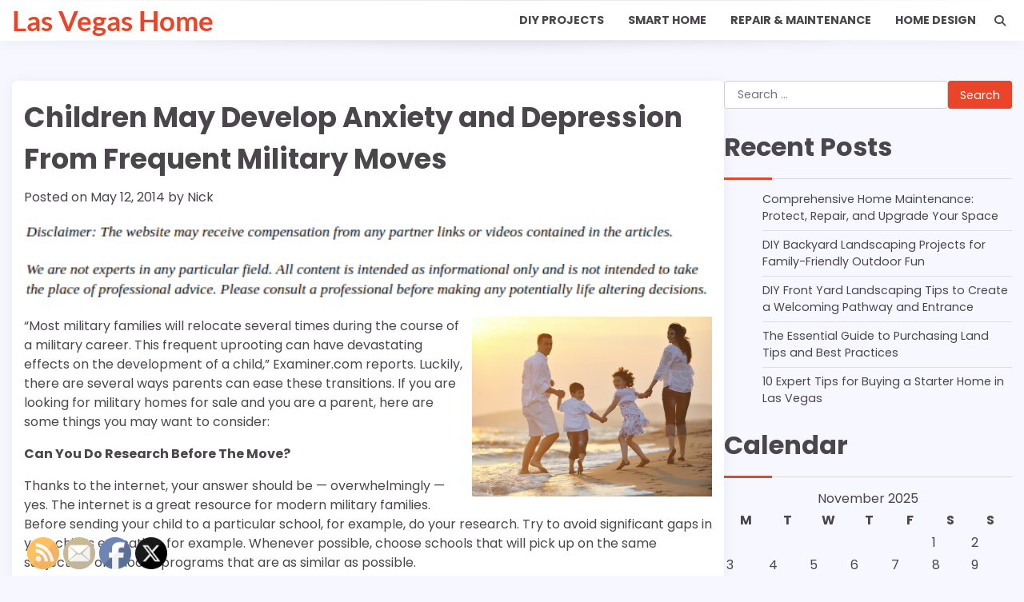

--- FILE ---
content_type: image/svg+xml
request_url: https://las-vegas-home.net/wp-content/themes/standard-blog/assets/img/header-shadow-bottom.svg
body_size: 675
content:
<svg width="840" height="54" viewBox="0 0 840 54" fill="none" xmlns="http://www.w3.org/2000/svg">
<g filter="url(#filter0_f_5_15)">
<path d="M20 21C20 21 391.906 33 418.662 33C445.418 33 820 21 820 21" stroke="black" stroke-opacity="0.7" stroke-width="2"/>
</g>
<defs>
<filter id="filter0_f_5_15" x="0.0706425" y="0.100641" width="839.858" height="53.7994" filterUnits="userSpaceOnUse" color-interpolation-filters="sRGB">
<feFlood flood-opacity="0" result="BackgroundImageFix"/>
<feBlend mode="normal" in="SourceGraphic" in2="BackgroundImageFix" result="shape"/>
<feGaussianBlur stdDeviation="9.95" result="effect1_foregroundBlur_5_15"/>
</filter>
</defs>
</svg>
